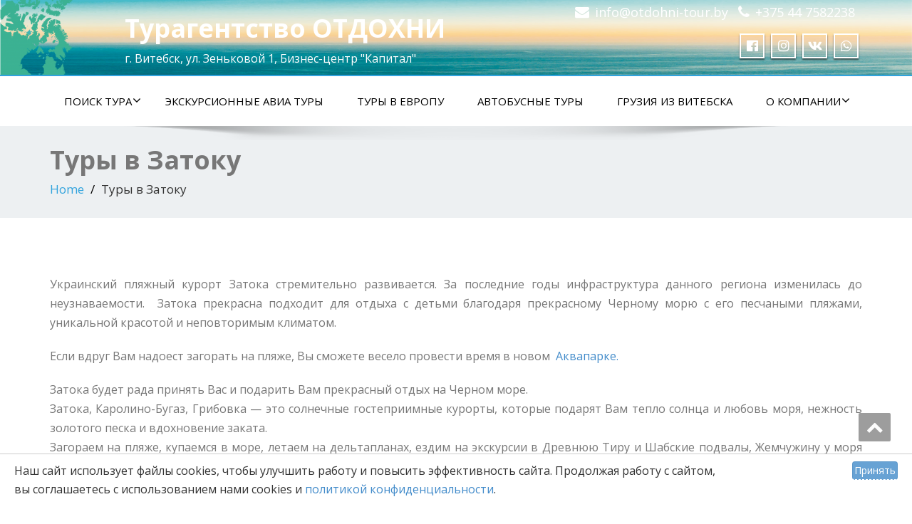

--- FILE ---
content_type: text/html; charset=UTF-8
request_url: https://otdohni-tour.by/tury-v-zatoku/
body_size: 20494
content:
<!DOCTYPE html>
<!--[if lt IE 7]>
    <html class="no-js lt-ie9 lt-ie8 lt-ie7"> <![endif]-->
    <!--[if IE 7]>
    <html class="no-js lt-ie9 lt-ie8"> <![endif]-->
    <!--[if IE 8]>
    <html class="no-js lt-ie9"> <![endif]-->
    <!--[if gt IE 8]><!-->
<html lang="ru-RU"><!--<![endif]-->
<head>
	
	<meta name="yandex-verification" content="6669092d077561ef" />
	<!-- Yandex.Metrika counter -->
<script type="text/javascript" >
    (function (d, w, c) {
        (w[c] = w[c] || []).push(function() {
            try {
                w.yaCounter53365657 = new Ya.Metrika({
                    id:53365657,
                    clickmap:true,
                    trackLinks:true,
                    accurateTrackBounce:true,
                    webvisor:true
                });
            } catch(e) { }
        });

        var n = d.getElementsByTagName("script")[0],
            s = d.createElement("script"),
            f = function () { n.parentNode.insertBefore(s, n); };
        s.type = "text/javascript";
        s.async = true;
        s.src = "https://mc.yandex.ru/metrika/watch.js";

        if (w.opera == "[object Opera]") {
            d.addEventListener("DOMContentLoaded", f, false);
        } else { f(); }
    })(document, window, "yandex_metrika_callbacks");
</script>
<noscript><div><img src="https://mc.yandex.ru/watch/53365657" style="position:absolute; left:-9999px;" alt="" /></div></noscript>
<!-- /Yandex.Metrika counter -->
	
	
	
	<meta http-equiv="X-UA-Compatible" content="IE=edge">
    <meta name="viewport" content="width=device-width, initial-scale=1.0">  
    <meta charset="UTF-8" />	
	<meta name='robots' content='index, follow, max-image-preview:large, max-snippet:-1, max-video-preview:-1' />

	<!-- This site is optimized with the Yoast SEO plugin v22.5 - https://yoast.com/wordpress/plugins/seo/ -->
	<title>Туры в Затоку - Турагентство ОТДОХНИ</title>
	<meta name="description" content="Затока будет рада принять Вас и подарить Вам прекрасный отдых на Черном море.Затока, Каролино-Бугаз, Грибовка - это солнечные гостеприимные курорты" />
	<link rel="canonical" href="https://otdohni-tour.by/tury-v-zatoku/" />
	<meta property="og:locale" content="ru_RU" />
	<meta property="og:type" content="article" />
	<meta property="og:title" content="Туры в Затоку - Турагентство ОТДОХНИ" />
	<meta property="og:description" content="Затока будет рада принять Вас и подарить Вам прекрасный отдых на Черном море.Затока, Каролино-Бугаз, Грибовка - это солнечные гостеприимные курорты" />
	<meta property="og:url" content="https://otdohni-tour.by/tury-v-zatoku/" />
	<meta property="og:site_name" content="Турагентство ОТДОХНИ" />
	<meta property="article:publisher" content="https://www.facebook.com/pg/%d0%a2%d1%83%d1%80%d0%b0%d0%b3%d0%b5%d0%bd%d1%82%d1%81%d1%82%d0%b2%d0%be-%d0%9e%d1%82%d0%b4%d0%be%d1%85%d0%bd%d0%b8-429545187785684/about/?ref=page_internal" />
	<meta property="article:modified_time" content="2020-08-06T12:57:27+00:00" />
	<meta property="og:image" content="https://otdohni-tour.by/wp-content/uploads/2019/04/17.jpg" />
	<meta name="twitter:card" content="summary_large_image" />
	<meta name="twitter:label1" content="Примерное время для чтения" />
	<meta name="twitter:data1" content="1 минута" />
	<script type="application/ld+json" class="yoast-schema-graph">{"@context":"https://schema.org","@graph":[{"@type":"WebPage","@id":"https://otdohni-tour.by/tury-v-zatoku/","url":"https://otdohni-tour.by/tury-v-zatoku/","name":"Туры в Затоку - Турагентство ОТДОХНИ","isPartOf":{"@id":"https://otdohni-tour.by/#website"},"primaryImageOfPage":{"@id":"https://otdohni-tour.by/tury-v-zatoku/#primaryimage"},"image":{"@id":"https://otdohni-tour.by/tury-v-zatoku/#primaryimage"},"thumbnailUrl":"https://otdohni-tour.by/wp-content/uploads/2019/04/17.jpg","datePublished":"2019-02-25T12:48:21+00:00","dateModified":"2020-08-06T12:57:27+00:00","description":"Затока будет рада принять Вас и подарить Вам прекрасный отдых на Черном море.Затока, Каролино-Бугаз, Грибовка - это солнечные гостеприимные курорты","breadcrumb":{"@id":"https://otdohni-tour.by/tury-v-zatoku/#breadcrumb"},"inLanguage":"ru-RU","potentialAction":[{"@type":"ReadAction","target":["https://otdohni-tour.by/tury-v-zatoku/"]}]},{"@type":"ImageObject","inLanguage":"ru-RU","@id":"https://otdohni-tour.by/tury-v-zatoku/#primaryimage","url":"https://otdohni-tour.by/wp-content/uploads/2019/04/17.jpg","contentUrl":"https://otdohni-tour.by/wp-content/uploads/2019/04/17.jpg","width":1000,"height":666,"caption":"Аквапарк в Затоке"},{"@type":"BreadcrumbList","@id":"https://otdohni-tour.by/tury-v-zatoku/#breadcrumb","itemListElement":[{"@type":"ListItem","position":1,"name":"Главная страница","item":"https://otdohni-tour.by/"},{"@type":"ListItem","position":2,"name":"Туры в Затоку"}]},{"@type":"WebSite","@id":"https://otdohni-tour.by/#website","url":"https://otdohni-tour.by/","name":"Турагентство ОТДОХНИ","description":"г. Витебск, ул. Зеньковой 1, Бизнес-центр &quot;Капитал&quot;","publisher":{"@id":"https://otdohni-tour.by/#organization"},"potentialAction":[{"@type":"SearchAction","target":{"@type":"EntryPoint","urlTemplate":"https://otdohni-tour.by/?s={search_term_string}"},"query-input":"required name=search_term_string"}],"inLanguage":"ru-RU"},{"@type":"Organization","@id":"https://otdohni-tour.by/#organization","name":"Отдохни","url":"https://otdohni-tour.by/","logo":{"@type":"ImageObject","inLanguage":"ru-RU","@id":"https://otdohni-tour.by/#/schema/logo/image/","url":"https://otdohni-tour.by/wp-content/uploads/2019/02/favikon1.png","contentUrl":"https://otdohni-tour.by/wp-content/uploads/2019/02/favikon1.png","width":600,"height":600,"caption":"Отдохни"},"image":{"@id":"https://otdohni-tour.by/#/schema/logo/image/"},"sameAs":["https://www.facebook.com/pg/Турагентство-Отдохни-429545187785684/about/?ref=page_internal","https://www.instagram.com/otdohnitour_vitebsk/"]}]}</script>
	<!-- / Yoast SEO plugin. -->


<link rel='dns-prefetch' href='//fonts.googleapis.com' />
<link rel="alternate" type="application/rss+xml" title="Турагентство ОТДОХНИ &raquo; Лента" href="https://otdohni-tour.by/feed/" />
<link rel="alternate" type="application/rss+xml" title="Турагентство ОТДОХНИ &raquo; Лента комментариев" href="https://otdohni-tour.by/comments/feed/" />
<link rel="alternate" title="oEmbed (JSON)" type="application/json+oembed" href="https://otdohni-tour.by/wp-json/oembed/1.0/embed?url=https%3A%2F%2Fotdohni-tour.by%2Ftury-v-zatoku%2F" />
<link rel="alternate" title="oEmbed (XML)" type="text/xml+oembed" href="https://otdohni-tour.by/wp-json/oembed/1.0/embed?url=https%3A%2F%2Fotdohni-tour.by%2Ftury-v-zatoku%2F&#038;format=xml" />
<style id='wp-img-auto-sizes-contain-inline-css' type='text/css'>
img:is([sizes=auto i],[sizes^="auto," i]){contain-intrinsic-size:3000px 1500px}
/*# sourceURL=wp-img-auto-sizes-contain-inline-css */
</style>
<style id='wp-emoji-styles-inline-css' type='text/css'>

	img.wp-smiley, img.emoji {
		display: inline !important;
		border: none !important;
		box-shadow: none !important;
		height: 1em !important;
		width: 1em !important;
		margin: 0 0.07em !important;
		vertical-align: -0.1em !important;
		background: none !important;
		padding: 0 !important;
	}
/*# sourceURL=wp-emoji-styles-inline-css */
</style>
<style id='wp-block-library-inline-css' type='text/css'>
:root{--wp-block-synced-color:#7a00df;--wp-block-synced-color--rgb:122,0,223;--wp-bound-block-color:var(--wp-block-synced-color);--wp-editor-canvas-background:#ddd;--wp-admin-theme-color:#007cba;--wp-admin-theme-color--rgb:0,124,186;--wp-admin-theme-color-darker-10:#006ba1;--wp-admin-theme-color-darker-10--rgb:0,107,160.5;--wp-admin-theme-color-darker-20:#005a87;--wp-admin-theme-color-darker-20--rgb:0,90,135;--wp-admin-border-width-focus:2px}@media (min-resolution:192dpi){:root{--wp-admin-border-width-focus:1.5px}}.wp-element-button{cursor:pointer}:root .has-very-light-gray-background-color{background-color:#eee}:root .has-very-dark-gray-background-color{background-color:#313131}:root .has-very-light-gray-color{color:#eee}:root .has-very-dark-gray-color{color:#313131}:root .has-vivid-green-cyan-to-vivid-cyan-blue-gradient-background{background:linear-gradient(135deg,#00d084,#0693e3)}:root .has-purple-crush-gradient-background{background:linear-gradient(135deg,#34e2e4,#4721fb 50%,#ab1dfe)}:root .has-hazy-dawn-gradient-background{background:linear-gradient(135deg,#faaca8,#dad0ec)}:root .has-subdued-olive-gradient-background{background:linear-gradient(135deg,#fafae1,#67a671)}:root .has-atomic-cream-gradient-background{background:linear-gradient(135deg,#fdd79a,#004a59)}:root .has-nightshade-gradient-background{background:linear-gradient(135deg,#330968,#31cdcf)}:root .has-midnight-gradient-background{background:linear-gradient(135deg,#020381,#2874fc)}:root{--wp--preset--font-size--normal:16px;--wp--preset--font-size--huge:42px}.has-regular-font-size{font-size:1em}.has-larger-font-size{font-size:2.625em}.has-normal-font-size{font-size:var(--wp--preset--font-size--normal)}.has-huge-font-size{font-size:var(--wp--preset--font-size--huge)}.has-text-align-center{text-align:center}.has-text-align-left{text-align:left}.has-text-align-right{text-align:right}.has-fit-text{white-space:nowrap!important}#end-resizable-editor-section{display:none}.aligncenter{clear:both}.items-justified-left{justify-content:flex-start}.items-justified-center{justify-content:center}.items-justified-right{justify-content:flex-end}.items-justified-space-between{justify-content:space-between}.screen-reader-text{border:0;clip-path:inset(50%);height:1px;margin:-1px;overflow:hidden;padding:0;position:absolute;width:1px;word-wrap:normal!important}.screen-reader-text:focus{background-color:#ddd;clip-path:none;color:#444;display:block;font-size:1em;height:auto;left:5px;line-height:normal;padding:15px 23px 14px;text-decoration:none;top:5px;width:auto;z-index:100000}html :where(.has-border-color){border-style:solid}html :where([style*=border-top-color]){border-top-style:solid}html :where([style*=border-right-color]){border-right-style:solid}html :where([style*=border-bottom-color]){border-bottom-style:solid}html :where([style*=border-left-color]){border-left-style:solid}html :where([style*=border-width]){border-style:solid}html :where([style*=border-top-width]){border-top-style:solid}html :where([style*=border-right-width]){border-right-style:solid}html :where([style*=border-bottom-width]){border-bottom-style:solid}html :where([style*=border-left-width]){border-left-style:solid}html :where(img[class*=wp-image-]){height:auto;max-width:100%}:where(figure){margin:0 0 1em}html :where(.is-position-sticky){--wp-admin--admin-bar--position-offset:var(--wp-admin--admin-bar--height,0px)}@media screen and (max-width:600px){html :where(.is-position-sticky){--wp-admin--admin-bar--position-offset:0px}}

/*# sourceURL=wp-block-library-inline-css */
</style><style id='global-styles-inline-css' type='text/css'>
:root{--wp--preset--aspect-ratio--square: 1;--wp--preset--aspect-ratio--4-3: 4/3;--wp--preset--aspect-ratio--3-4: 3/4;--wp--preset--aspect-ratio--3-2: 3/2;--wp--preset--aspect-ratio--2-3: 2/3;--wp--preset--aspect-ratio--16-9: 16/9;--wp--preset--aspect-ratio--9-16: 9/16;--wp--preset--color--black: #000000;--wp--preset--color--cyan-bluish-gray: #abb8c3;--wp--preset--color--white: #ffffff;--wp--preset--color--pale-pink: #f78da7;--wp--preset--color--vivid-red: #cf2e2e;--wp--preset--color--luminous-vivid-orange: #ff6900;--wp--preset--color--luminous-vivid-amber: #fcb900;--wp--preset--color--light-green-cyan: #7bdcb5;--wp--preset--color--vivid-green-cyan: #00d084;--wp--preset--color--pale-cyan-blue: #8ed1fc;--wp--preset--color--vivid-cyan-blue: #0693e3;--wp--preset--color--vivid-purple: #9b51e0;--wp--preset--gradient--vivid-cyan-blue-to-vivid-purple: linear-gradient(135deg,rgb(6,147,227) 0%,rgb(155,81,224) 100%);--wp--preset--gradient--light-green-cyan-to-vivid-green-cyan: linear-gradient(135deg,rgb(122,220,180) 0%,rgb(0,208,130) 100%);--wp--preset--gradient--luminous-vivid-amber-to-luminous-vivid-orange: linear-gradient(135deg,rgb(252,185,0) 0%,rgb(255,105,0) 100%);--wp--preset--gradient--luminous-vivid-orange-to-vivid-red: linear-gradient(135deg,rgb(255,105,0) 0%,rgb(207,46,46) 100%);--wp--preset--gradient--very-light-gray-to-cyan-bluish-gray: linear-gradient(135deg,rgb(238,238,238) 0%,rgb(169,184,195) 100%);--wp--preset--gradient--cool-to-warm-spectrum: linear-gradient(135deg,rgb(74,234,220) 0%,rgb(151,120,209) 20%,rgb(207,42,186) 40%,rgb(238,44,130) 60%,rgb(251,105,98) 80%,rgb(254,248,76) 100%);--wp--preset--gradient--blush-light-purple: linear-gradient(135deg,rgb(255,206,236) 0%,rgb(152,150,240) 100%);--wp--preset--gradient--blush-bordeaux: linear-gradient(135deg,rgb(254,205,165) 0%,rgb(254,45,45) 50%,rgb(107,0,62) 100%);--wp--preset--gradient--luminous-dusk: linear-gradient(135deg,rgb(255,203,112) 0%,rgb(199,81,192) 50%,rgb(65,88,208) 100%);--wp--preset--gradient--pale-ocean: linear-gradient(135deg,rgb(255,245,203) 0%,rgb(182,227,212) 50%,rgb(51,167,181) 100%);--wp--preset--gradient--electric-grass: linear-gradient(135deg,rgb(202,248,128) 0%,rgb(113,206,126) 100%);--wp--preset--gradient--midnight: linear-gradient(135deg,rgb(2,3,129) 0%,rgb(40,116,252) 100%);--wp--preset--font-size--small: 13px;--wp--preset--font-size--medium: 20px;--wp--preset--font-size--large: 36px;--wp--preset--font-size--x-large: 42px;--wp--preset--spacing--20: 0.44rem;--wp--preset--spacing--30: 0.67rem;--wp--preset--spacing--40: 1rem;--wp--preset--spacing--50: 1.5rem;--wp--preset--spacing--60: 2.25rem;--wp--preset--spacing--70: 3.38rem;--wp--preset--spacing--80: 5.06rem;--wp--preset--shadow--natural: 6px 6px 9px rgba(0, 0, 0, 0.2);--wp--preset--shadow--deep: 12px 12px 50px rgba(0, 0, 0, 0.4);--wp--preset--shadow--sharp: 6px 6px 0px rgba(0, 0, 0, 0.2);--wp--preset--shadow--outlined: 6px 6px 0px -3px rgb(255, 255, 255), 6px 6px rgb(0, 0, 0);--wp--preset--shadow--crisp: 6px 6px 0px rgb(0, 0, 0);}:where(.is-layout-flex){gap: 0.5em;}:where(.is-layout-grid){gap: 0.5em;}body .is-layout-flex{display: flex;}.is-layout-flex{flex-wrap: wrap;align-items: center;}.is-layout-flex > :is(*, div){margin: 0;}body .is-layout-grid{display: grid;}.is-layout-grid > :is(*, div){margin: 0;}:where(.wp-block-columns.is-layout-flex){gap: 2em;}:where(.wp-block-columns.is-layout-grid){gap: 2em;}:where(.wp-block-post-template.is-layout-flex){gap: 1.25em;}:where(.wp-block-post-template.is-layout-grid){gap: 1.25em;}.has-black-color{color: var(--wp--preset--color--black) !important;}.has-cyan-bluish-gray-color{color: var(--wp--preset--color--cyan-bluish-gray) !important;}.has-white-color{color: var(--wp--preset--color--white) !important;}.has-pale-pink-color{color: var(--wp--preset--color--pale-pink) !important;}.has-vivid-red-color{color: var(--wp--preset--color--vivid-red) !important;}.has-luminous-vivid-orange-color{color: var(--wp--preset--color--luminous-vivid-orange) !important;}.has-luminous-vivid-amber-color{color: var(--wp--preset--color--luminous-vivid-amber) !important;}.has-light-green-cyan-color{color: var(--wp--preset--color--light-green-cyan) !important;}.has-vivid-green-cyan-color{color: var(--wp--preset--color--vivid-green-cyan) !important;}.has-pale-cyan-blue-color{color: var(--wp--preset--color--pale-cyan-blue) !important;}.has-vivid-cyan-blue-color{color: var(--wp--preset--color--vivid-cyan-blue) !important;}.has-vivid-purple-color{color: var(--wp--preset--color--vivid-purple) !important;}.has-black-background-color{background-color: var(--wp--preset--color--black) !important;}.has-cyan-bluish-gray-background-color{background-color: var(--wp--preset--color--cyan-bluish-gray) !important;}.has-white-background-color{background-color: var(--wp--preset--color--white) !important;}.has-pale-pink-background-color{background-color: var(--wp--preset--color--pale-pink) !important;}.has-vivid-red-background-color{background-color: var(--wp--preset--color--vivid-red) !important;}.has-luminous-vivid-orange-background-color{background-color: var(--wp--preset--color--luminous-vivid-orange) !important;}.has-luminous-vivid-amber-background-color{background-color: var(--wp--preset--color--luminous-vivid-amber) !important;}.has-light-green-cyan-background-color{background-color: var(--wp--preset--color--light-green-cyan) !important;}.has-vivid-green-cyan-background-color{background-color: var(--wp--preset--color--vivid-green-cyan) !important;}.has-pale-cyan-blue-background-color{background-color: var(--wp--preset--color--pale-cyan-blue) !important;}.has-vivid-cyan-blue-background-color{background-color: var(--wp--preset--color--vivid-cyan-blue) !important;}.has-vivid-purple-background-color{background-color: var(--wp--preset--color--vivid-purple) !important;}.has-black-border-color{border-color: var(--wp--preset--color--black) !important;}.has-cyan-bluish-gray-border-color{border-color: var(--wp--preset--color--cyan-bluish-gray) !important;}.has-white-border-color{border-color: var(--wp--preset--color--white) !important;}.has-pale-pink-border-color{border-color: var(--wp--preset--color--pale-pink) !important;}.has-vivid-red-border-color{border-color: var(--wp--preset--color--vivid-red) !important;}.has-luminous-vivid-orange-border-color{border-color: var(--wp--preset--color--luminous-vivid-orange) !important;}.has-luminous-vivid-amber-border-color{border-color: var(--wp--preset--color--luminous-vivid-amber) !important;}.has-light-green-cyan-border-color{border-color: var(--wp--preset--color--light-green-cyan) !important;}.has-vivid-green-cyan-border-color{border-color: var(--wp--preset--color--vivid-green-cyan) !important;}.has-pale-cyan-blue-border-color{border-color: var(--wp--preset--color--pale-cyan-blue) !important;}.has-vivid-cyan-blue-border-color{border-color: var(--wp--preset--color--vivid-cyan-blue) !important;}.has-vivid-purple-border-color{border-color: var(--wp--preset--color--vivid-purple) !important;}.has-vivid-cyan-blue-to-vivid-purple-gradient-background{background: var(--wp--preset--gradient--vivid-cyan-blue-to-vivid-purple) !important;}.has-light-green-cyan-to-vivid-green-cyan-gradient-background{background: var(--wp--preset--gradient--light-green-cyan-to-vivid-green-cyan) !important;}.has-luminous-vivid-amber-to-luminous-vivid-orange-gradient-background{background: var(--wp--preset--gradient--luminous-vivid-amber-to-luminous-vivid-orange) !important;}.has-luminous-vivid-orange-to-vivid-red-gradient-background{background: var(--wp--preset--gradient--luminous-vivid-orange-to-vivid-red) !important;}.has-very-light-gray-to-cyan-bluish-gray-gradient-background{background: var(--wp--preset--gradient--very-light-gray-to-cyan-bluish-gray) !important;}.has-cool-to-warm-spectrum-gradient-background{background: var(--wp--preset--gradient--cool-to-warm-spectrum) !important;}.has-blush-light-purple-gradient-background{background: var(--wp--preset--gradient--blush-light-purple) !important;}.has-blush-bordeaux-gradient-background{background: var(--wp--preset--gradient--blush-bordeaux) !important;}.has-luminous-dusk-gradient-background{background: var(--wp--preset--gradient--luminous-dusk) !important;}.has-pale-ocean-gradient-background{background: var(--wp--preset--gradient--pale-ocean) !important;}.has-electric-grass-gradient-background{background: var(--wp--preset--gradient--electric-grass) !important;}.has-midnight-gradient-background{background: var(--wp--preset--gradient--midnight) !important;}.has-small-font-size{font-size: var(--wp--preset--font-size--small) !important;}.has-medium-font-size{font-size: var(--wp--preset--font-size--medium) !important;}.has-large-font-size{font-size: var(--wp--preset--font-size--large) !important;}.has-x-large-font-size{font-size: var(--wp--preset--font-size--x-large) !important;}
/*# sourceURL=global-styles-inline-css */
</style>

<style id='classic-theme-styles-inline-css' type='text/css'>
/*! This file is auto-generated */
.wp-block-button__link{color:#fff;background-color:#32373c;border-radius:9999px;box-shadow:none;text-decoration:none;padding:calc(.667em + 2px) calc(1.333em + 2px);font-size:1.125em}.wp-block-file__button{background:#32373c;color:#fff;text-decoration:none}
/*# sourceURL=/wp-includes/css/classic-themes.min.css */
</style>
<link rel='stylesheet' id='enigma-style-sheet-css' href='https://otdohni-tour.by/wp-content/themes/enigma/style.css?ver=fa3fe6ee1ba3aadf768410911ada0301' type='text/css' media='all' />
<link rel='stylesheet' id='bootstrap-css' href='https://otdohni-tour.by/wp-content/themes/enigma/css/bootstrap.css?ver=fa3fe6ee1ba3aadf768410911ada0301' type='text/css' media='all' />
<link rel='stylesheet' id='default-css' href='https://otdohni-tour.by/wp-content/themes/enigma/css/default.css?ver=fa3fe6ee1ba3aadf768410911ada0301' type='text/css' media='all' />
<link rel='stylesheet' id='enigma-theme-css' href='https://otdohni-tour.by/wp-content/themes/enigma/css/enigma-theme.css?ver=fa3fe6ee1ba3aadf768410911ada0301' type='text/css' media='all' />
<link rel='stylesheet' id='media-responsive-css' href='https://otdohni-tour.by/wp-content/themes/enigma/css/media-responsive.css?ver=fa3fe6ee1ba3aadf768410911ada0301' type='text/css' media='all' />
<link rel='stylesheet' id='animations-css' href='https://otdohni-tour.by/wp-content/themes/enigma/css/animations.css?ver=fa3fe6ee1ba3aadf768410911ada0301' type='text/css' media='all' />
<link rel='stylesheet' id='theme-animtae-css' href='https://otdohni-tour.by/wp-content/themes/enigma/css/theme-animtae.css?ver=fa3fe6ee1ba3aadf768410911ada0301' type='text/css' media='all' />
<link rel='stylesheet' id='font-awesome-5-css' href='https://otdohni-tour.by/wp-content/themes/enigma/css/font-awesome-5/css/fontawesome-all.min.css?ver=fa3fe6ee1ba3aadf768410911ada0301' type='text/css' media='all' />
<link rel='stylesheet' id='font-awesome-css' href='https://otdohni-tour.by/wp-content/themes/enigma/css/font-awesome-4.7.0/css/font-awesome.css?ver=fa3fe6ee1ba3aadf768410911ada0301' type='text/css' media='all' />
<link rel='stylesheet' id='OpenSansRegular-css' href='//fonts.googleapis.com/css?family=Open+Sans&#038;ver=fa3fe6ee1ba3aadf768410911ada0301' type='text/css' media='all' />
<link rel='stylesheet' id='OpenSansBold-css' href='//fonts.googleapis.com/css?family=Open+Sans%3A700&#038;ver=fa3fe6ee1ba3aadf768410911ada0301' type='text/css' media='all' />
<link rel='stylesheet' id='OpenSansSemiBold-css' href='//fonts.googleapis.com/css?family=Open+Sans%3A600&#038;ver=fa3fe6ee1ba3aadf768410911ada0301' type='text/css' media='all' />
<link rel='stylesheet' id='RobotoRegular-css' href='//fonts.googleapis.com/css?family=Roboto&#038;ver=fa3fe6ee1ba3aadf768410911ada0301' type='text/css' media='all' />
<link rel='stylesheet' id='RobotoBold-css' href='//fonts.googleapis.com/css?family=Roboto%3A700&#038;ver=fa3fe6ee1ba3aadf768410911ada0301' type='text/css' media='all' />
<link rel='stylesheet' id='RalewaySemiBold-css' href='//fonts.googleapis.com/css?family=Raleway%3A600&#038;ver=fa3fe6ee1ba3aadf768410911ada0301' type='text/css' media='all' />
<link rel='stylesheet' id='Courgette-css' href='//fonts.googleapis.com/css?family=Courgette&#038;ver=fa3fe6ee1ba3aadf768410911ada0301' type='text/css' media='all' />
<link rel='stylesheet' id='googleFonts-css' href='https://fonts.googleapis.com/css?family=Open+Sans%3A300%2C400%2C600%2C700%2C900%2C300italic%2C400italic%2C600italic%2C700italic%2C900italic&#038;ver=fa3fe6ee1ba3aadf768410911ada0301' type='text/css' media='all' />
<link rel='stylesheet' id='menu_font-css' href='https://fonts.googleapis.com/css?family=Open+Sans%3A300%2C400%2C600%2C700%2C900%2C300italic%2C400italic%2C600italic%2C700italic%2C900italic&#038;ver=fa3fe6ee1ba3aadf768410911ada0301' type='text/css' media='all' />
<link rel='stylesheet' id='theme_title-css' href='https://fonts.googleapis.com/css?family=Open+Sans%3A300%2C400%2C600%2C700%2C900%2C300italic%2C400italic%2C600italic%2C700italic%2C900italic&#038;ver=fa3fe6ee1ba3aadf768410911ada0301' type='text/css' media='all' />
<link rel='stylesheet' id='desc_font_all-css' href='https://fonts.googleapis.com/css?family=Open+Sans%3A300%2C400%2C600%2C700%2C900%2C300italic%2C400italic%2C600italic%2C700italic%2C900italic&#038;ver=fa3fe6ee1ba3aadf768410911ada0301' type='text/css' media='all' />
<script type="text/javascript" src="https://otdohni-tour.by/wp-includes/js/jquery/jquery.min.js?ver=3.7.1" id="jquery-core-js"></script>
<script type="text/javascript" src="https://otdohni-tour.by/wp-includes/js/jquery/jquery-migrate.min.js?ver=3.4.1" id="jquery-migrate-js"></script>
<script type="text/javascript" src="https://otdohni-tour.by/wp-content/themes/enigma/js/menu.js?ver=fa3fe6ee1ba3aadf768410911ada0301" id="menu-js"></script>
<script type="text/javascript" src="https://otdohni-tour.by/wp-content/themes/enigma/js/bootstrap.js?ver=fa3fe6ee1ba3aadf768410911ada0301" id="bootstrap-js-js"></script>
<script type="text/javascript" src="https://otdohni-tour.by/wp-content/themes/enigma/js/enigma_theme_script.js?ver=fa3fe6ee1ba3aadf768410911ada0301" id="enigma-theme-script-js"></script>
<link rel="https://api.w.org/" href="https://otdohni-tour.by/wp-json/" /><link rel="alternate" title="JSON" type="application/json" href="https://otdohni-tour.by/wp-json/wp/v2/pages/180" /><link rel="EditURI" type="application/rsd+xml" title="RSD" href="https://otdohni-tour.by/xmlrpc.php?rsd" />

<link rel='shortlink' href='https://otdohni-tour.by/?p=180' />
    <style type="text/css" id="ppcf7-header-css">
.pp-cookies-notice{position:fixed;bottom:0;left:0;right:0;padding:10px 20px;border-top:1px solid #ccc;background:#fff;z-index:999;display:none;}.pp-left,.pp-right{float:left;}.pp-left{width:80%;}.pp-right{width:20%;text-align:right;}.pp-btn{cursor:pointer;border-bottom:1px dashed;display:inline-block;padding:2px;opacity:0.8;}.pp-btn:hover{border-color:transparent;}@media(max-width:991px){.pp-left,.pp-right{float:none;width:100%;}.pp-right{text-align:left;}}
    </style>    
    <link rel="icon" href="https://otdohni-tour.by/wp-content/uploads/2019/02/cropped-favikon1-32x32.png" sizes="32x32" />
<link rel="icon" href="https://otdohni-tour.by/wp-content/uploads/2019/02/cropped-favikon1-192x192.png" sizes="192x192" />
<link rel="apple-touch-icon" href="https://otdohni-tour.by/wp-content/uploads/2019/02/cropped-favikon1-180x180.png" />
<meta name="msapplication-TileImage" content="https://otdohni-tour.by/wp-content/uploads/2019/02/cropped-favikon1-270x270.png" />
</head>
<body class="wp-singular page-template page-template-fullwidth page-template-fullwidth-php page page-id-180 page-parent wp-theme-enigma">
<div>
	<!-- Header Section -->
	<div class="header_section hd_cover"  style='background-image: url("https://otdohni-tour.by/wp-content/uploads/2019/02/cropped-otdohni.jpg-2.png")'  >		
		<div class="container" >
			<!-- Logo & Contact Info -->
			<div class="row ">
							<div class="col-md-6 col-sm-12 wl_rtl" >					
					<div claSS="logo logocenter">						
					<a href="https://otdohni-tour.by/" title="Турагентство ОТДОХНИ" rel="home">
										  <h1>Турагентство ОТДОХНИ</h1>
					</a>
					<p>г. Витебск, ул. Зеньковой 1, Бизнес-центр &quot;Капитал&quot;</p>
					</div>
				</div>
											<div class="col-md-6 col-sm-12">
								<ul class="head-contact-info">
						<li><i class="fa fa-envelope"></i><a href="mailto:info@otdohni-tour.by">info@otdohni-tour.by</a></li>						<li><i class="fa fa-phone"></i><a href="tel:+375 44 7582238">+375 44 7582238</a></li>				</ul>
									<ul class="social">
										   <li class="facebook" data-toggle="tooltip" data-placement="bottom" title="Facebook"><a  href="https://www.facebook.com/otdohnitour/"><i class="fab fa-facebook-f"></i></a></li>
										<li class="instagram" data-toggle="tooltip" data-placement="bottom" title="instagram"><a href="https://www.instagram.com/otdohnitour_vitebsk/"><i class="fab fa-instagram"></i></a></li>
	                					<li class="twitter" data-toggle="tooltip" data-placement="bottom" title="vk"><a href="https://vk.com/otdohnitourvitebsk"><i class="fab fa-vk"></i></a></li>
	                					<li class="linkedin" data-toggle="tooltip" data-placement="bottom" title="whatsapp"><a href="tel:+375297583589"><i class="fab fa-whatsapp"></i></a></li>
	                					
					</ul>	
				</div>
							</div>
			<!-- /Logo & Contact Info -->
		</div>	
		
	</div>	
	<!-- /Header Section -->
	<!-- Navigation  menus -->
	<div class="navigation_menu "  data-spy="affix" data-offset-top="95" id="enigma_nav_top">
		<span id="header_shadow"></span>
		<div class="container navbar-container" >
			<nav class="navbar navbar-default " role="navigation">
				<div class="navbar-header">
					<button type="button" class="navbar-toggle" data-toggle="collapse" data-target="#menu">
					 
					  <span class="sr-only">Toggle navigation</span>
					  <span class="icon-bar"></span>
					  <span class="icon-bar"></span>
					  <span class="icon-bar"></span>
					</button>
				</div>
				<div id="menu" class="collapse navbar-collapse ">	
				<div class="menu-menu-1-container"><ul id="menu-menu-1" class="nav navbar-nav"><li id="menu-item-12" class="menu-item menu-item-type-custom menu-item-object-custom menu-item-has-children menu-item-12 dropdown"><a href="https://otdohni-tour.by/poisk-tura/">Поиск тура<i class="fa fa-angle-down"></i></a>
<ul class="dropdown-menu">
	<li id="menu-item-2612" class="menu-item menu-item-type-post_type menu-item-object-page menu-item-2612"><a href="https://otdohni-tour.by/oae/">ОАЭ</a></li>
	<li id="menu-item-2609" class="menu-item menu-item-type-post_type menu-item-object-page menu-item-2609"><a href="https://otdohni-tour.by/turkey/">Турция</a></li>
	<li id="menu-item-132" class="menu-item menu-item-type-custom menu-item-object-custom menu-item-132"><a href="https://otdohni-tour.by/tury-v-egipet-iz-vitebska">Туры в Египет</a></li>
	<li id="menu-item-2743" class="menu-item menu-item-type-post_type menu-item-object-page menu-item-2743"><a href="https://otdohni-tour.by/georgia/">Грузия</a></li>
	<li id="menu-item-2731" class="menu-item menu-item-type-post_type menu-item-object-page menu-item-2731"><a href="https://otdohni-tour.by/maldiviizminska/">Мальдивы</a></li>
	<li id="menu-item-2748" class="menu-item menu-item-type-post_type menu-item-object-page menu-item-2748"><a href="https://otdohni-tour.by/azerbaydzhan/">Азербайджан</a></li>
	<li id="menu-item-2645" class="menu-item menu-item-type-post_type menu-item-object-page menu-item-2645"><a href="https://otdohni-tour.by/zanzibar/">Танзания. Занзибар</a></li>
</ul>
</li>
<li id="menu-item-5223" class="menu-item menu-item-type-post_type menu-item-object-page menu-item-5223"><a href="https://otdohni-tour.by/%d0%ad%d0%ba%d1%81%d0%ba%d1%83%d1%80%d1%81%d0%b8%d0%be%d0%bd%d0%bd%d1%8b%d0%b5-%d0%90%d0%92%d0%98%d0%90-%d1%82%d1%83%d1%80%d1%8b/">Экскурсионные АВИА туры</a></li>
<li id="menu-item-5231" class="menu-item menu-item-type-post_type menu-item-object-page menu-item-5231"><a href="https://otdohni-tour.by/tury_v_europ/">Туры в Европу</a></li>
<li id="menu-item-7023" class="menu-item menu-item-type-post_type menu-item-object-page menu-item-7023"><a href="https://otdohni-tour.by/avtobus_tur/">Автобусные туры</a></li>
<li id="menu-item-4183" class="menu-item menu-item-type-post_type menu-item-object-page menu-item-4183"><a href="https://otdohni-tour.by/gruziya_iz_vitebska/">Грузия из Витебска</a></li>
<li id="menu-item-4251" class="menu-item menu-item-type-post_type menu-item-object-page menu-item-has-children menu-item-4251 dropdown"><a href="https://otdohni-tour.by/o_kompanii/">О компании<i class="fa fa-angle-down"></i></a>
<ul class="dropdown-menu">
	<li id="menu-item-32" class="menu-item menu-item-type-custom menu-item-object-custom menu-item-32"><a href="https://otdohni-tour.by/contacty/">Контакты</a></li>
	<li id="menu-item-1733" class="menu-item menu-item-type-post_type menu-item-object-page menu-item-has-children menu-item-1733 dropdown-submenu"><a href="https://otdohni-tour.by/news/">Новости и статьи<i class="fa fa-angle-down"></i></a>
	<ul class="dropdown-menu">
		<li id="menu-item-2719" class="menu-item menu-item-type-post_type menu-item-object-page menu-item-2719"><a href="https://otdohni-tour.by/chto_nuzhno_znat_pered_viletom_na_maldive/">Что нужно знать перед вылетом на Мальдвы</a></li>
		<li id="menu-item-1771" class="menu-item menu-item-type-post_type menu-item-object-page menu-item-1771"><a href="https://otdohni-tour.by/airport/">Что делать в аэропорту, пошаговая инструкция</a></li>
		<li id="menu-item-1763" class="menu-item menu-item-type-post_type menu-item-object-page menu-item-1763"><a href="https://otdohni-tour.by/10-%d0%bf%d1%80%d0%b8%d1%87%d0%b8%d0%bd-%d0%bf%d0%be%d1%81%d0%b5%d1%82%d0%b8%d1%82%d1%8c-%d0%95%d0%b3%d0%b8%d0%bf%d0%b5%d1%82/">10 причин посетить Египет</a></li>
		<li id="menu-item-1774" class="menu-item menu-item-type-post_type menu-item-object-page menu-item-1774"><a href="https://otdohni-tour.by/%d0%90%d0%bb%d0%b1%d0%b0%d0%bd%d0%b8%d1%8f-%d0%9a%d1%83%d1%80%d0%be%d1%80%d1%82%d1%8b-%d0%b8-%d0%bf%d0%bb%d1%8f%d0%b6%d0%b8/">Албания. Курорты и пляжи.</a></li>
	</ul>
</li>
	<li id="menu-item-4247" class="menu-item menu-item-type-post_type menu-item-object-page menu-item-4247"><a href="https://otdohni-tour.by/politika/">ПОЛИТИКА КОНФИДЕНЦИАЛЬНОСТИ</a></li>
	<li id="menu-item-887" class="menu-item menu-item-type-post_type menu-item-object-page menu-item-887"><a href="https://otdohni-tour.by/contacty/%d0%9e%d1%82%d0%b7%d1%8b%d0%b2%d1%8b/">Отзывы</a></li>
	<li id="menu-item-999" class="menu-item menu-item-type-post_type menu-item-object-page menu-item-999"><a href="https://otdohni-tour.by/sposobi_oplati/">Способы оплаты</a></li>
</ul>
</li>
</ul></div>				
				</div>	
			</nav>
		</div>
	</div><div class="enigma_header_breadcrum_title">	
	<div class="container">
		<div class="row">
			<div class="col-md-12">
								<h1>Туры в Затоку</h1>
				 				<!-- BreadCrumb -->
                <ul class="breadcrumb"><li><a href="https://otdohni-tour.by">Home</a></li> <li>Туры в Затоку</li></ul>                <!-- BreadCrumb -->
			</div>
		</div>
	</div>	
</div><div class="container">
	<div class="row enigma_blog_wrapper">
	<div class="col-md-12">
	<div class="enigma_blog_full">
		<div class="enigma_blog_post_content">
			<p style="text-align: justify;">Украинский пляжный курорт Затока стремительно развивается. За последние годы инфраструктура данного региона изменилась до неузнаваемости.  Затока прекрасна подходит для отдыха с детьми благодаря прекрасному Черному морю с его песчаными пляжами, уникальной красотой и неповторимым климатом.</p>
<p style="text-align: justify;">Если вдруг Вам надоест загорать на пляже, Вы сможете весело провести время в новом  <a href="http://aquaparkzatoka.com.ua/">Аквапарке.</a></p>
<p style="text-align: justify;">Затока будет рада принять Вас и подарить Вам прекрасный отдых на Черном море.<br />
Затока, Каролино-Бугаз, Грибовка &#8212; это солнечные гостеприимные курорты, которые подарят Вам тепло солнца и любовь моря, нежность золотого песка и вдохновение заката.<br />
Загораем на пляже, купаемся в море, летаем на дельтапланах, ездим на экскурсии в Древнюю Тиру и Шабские подвалы, Жемчужину у моря Одессу, в аквапарки и дельфинарий, вечером гуляем и развлекаемся в ресторанах и ночных клубах! Это ведь именно то, о чем Вы мечтали всю зиму?</p>
<p><img fetchpriority="high" decoding="async" class="aligncenter wp-image-421" src="https://otdohni-tour.by/wp-content/uploads/2019/04/солярий-1024x683.jpg" alt="База отдыха Адам и Ева" width="1000" height="667" srcset="https://otdohni-tour.by/wp-content/uploads/2019/04/солярий-1024x683.jpg 1024w, https://otdohni-tour.by/wp-content/uploads/2019/04/солярий-300x200.jpg 300w, https://otdohni-tour.by/wp-content/uploads/2019/04/солярий-768x512.jpg 768w, https://otdohni-tour.by/wp-content/uploads/2019/04/солярий.jpg 1920w" sizes="(max-width: 1000px) 100vw, 1000px" /></p>
<p><img decoding="async" class="aligncenter size-full wp-image-423" src="https://otdohni-tour.by/wp-content/uploads/2019/04/17.jpg" alt="Аквапарк в Затоке" width="1000" height="666" srcset="https://otdohni-tour.by/wp-content/uploads/2019/04/17.jpg 1000w, https://otdohni-tour.by/wp-content/uploads/2019/04/17-300x200.jpg 300w, https://otdohni-tour.by/wp-content/uploads/2019/04/17-768x511.jpg 768w" sizes="(max-width: 1000px) 100vw, 1000px" /></p>
<table style="height: 150px;">
<tbody>
<tr style="height: 10px;">
<td style="width: 216.847px; height: 10px;">
<p><div id="attachment_411" style="width: 160px" class="wp-caption aligncenter"><a href="https://otdohni-tour.by/bazaotdiha-mikron-zatoka/"><img decoding="async" aria-describedby="caption-attachment-411" class="size-full wp-image-411" src="https://otdohni-tour.by/wp-content/uploads/2019/04/База-отдыха-Алладин.jpg" alt="База отдыха Алладин" width="150" height="150" /></a><p id="caption-attachment-411" class="wp-caption-text"><a href="https://otdohni-tour.by/bazaotdiha-mikron-zatoka/">База отдыха Алладин от 190$</a></p></div></td>
<td style="width: 171.392px; height: 10px;">
<p><div id="attachment_410" style="width: 160px" class="wp-caption aligncenter"><a href="https://otdohni-tour.by/bazaotdiha-mikron-zatoka/"><img loading="lazy" decoding="async" aria-describedby="caption-attachment-410" class="wp-image-410 size-full" src="https://otdohni-tour.by/wp-content/uploads/2019/04/Микрон.jpg" alt=" База отдыха Микрон" width="150" height="150" /></a><p id="caption-attachment-410" class="wp-caption-text"><a href="https://otdohni-tour.by/bazaotdiha-mikron-zatoka/">Затока. База отдыха Микрон от 160$</a></p></div></td>
<td style="width: 171.392px; height: 10px;">
<p><div id="attachment_412" style="width: 160px" class="wp-caption aligncenter"><a href="https://otdohni-tour.by/bazaotdiha-villa-mila-zatoka/"><img loading="lazy" decoding="async" aria-describedby="caption-attachment-412" class="size-full wp-image-412" src="https://otdohni-tour.by/wp-content/uploads/2019/04/База-отдыха-Villa-Mila.jpg" alt="База отдыха Villa Mila" width="150" height="150" /></a><p id="caption-attachment-412" class="wp-caption-text"><a href="https://otdohni-tour.by/bazaotdiha-villa-mila-zatoka/">База отдыха Villa Mila от 200</a><a href="https://otdohni-tour.by/bazaotdiha-mikron-zatoka/">$</a></p></div></td>
<td style="width: 219.574px; height: 10px;">
<p><div id="attachment_413" style="width: 160px" class="wp-caption aligncenter"><a href="https://otdohni-tour.by/bazaotdiha-berezka-zatoka/"><img loading="lazy" decoding="async" aria-describedby="caption-attachment-413" class="size-full wp-image-413" src="https://otdohni-tour.by/wp-content/uploads/2019/04/База-отдыха-Березка.jpg" alt="База отдыха Березка" width="150" height="150" /></a><p id="caption-attachment-413" class="wp-caption-text"><a href="https://otdohni-tour.by/bazaotdiha-berezka-zatoka/">База отдыха Березка от 135</a><a href="https://otdohni-tour.by/bazaotdiha-mikron-zatoka/">$</a></p></div></td>
</tr>
<tr style="height: 28px;">
<td style="width: 216.847px; height: 28px;">
<p><div id="attachment_415" style="width: 160px" class="wp-caption aligncenter"><a href="https://otdohni-tour.by/bazaotdiha-vestra-zatoka/"><img loading="lazy" decoding="async" aria-describedby="caption-attachment-415" class="size-full wp-image-415" src="https://otdohni-tour.by/wp-content/uploads/2019/04/База-отдыха-Вестра.jpg" alt="База отдыха Вестра" width="150" height="150" /></a><p id="caption-attachment-415" class="wp-caption-text"><a href="https://otdohni-tour.by/bazaotdiha-vestra-zatoka/">База отдыха Вестра от 150</a><a href="https://otdohni-tour.by/bazaotdiha-mikron-zatoka/">$</a></p></div></td>
<td style="width: 171.392px; height: 28px;">
<p><div id="attachment_392" style="width: 160px" class="wp-caption aligncenter"><img loading="lazy" decoding="async" aria-describedby="caption-attachment-392" class="size-thumbnail wp-image-392" src="https://otdohni-tour.by/wp-content/uploads/2019/04/1-1-150x150.jpg" alt="База отдыха Голубой огонек" width="150" height="150" /><p id="caption-attachment-392" class="wp-caption-text"><a href="https://otdohni-tour.by/zatoka-baza-otdyha-goluboj-ogonek/">База отдыха. Голубой огонек </a><a href="https://otdohni-tour.by/bazaotdiha-berezka-zatoka/">от 135</a><a href="https://otdohni-tour.by/bazaotdiha-mikron-zatoka/">$</a></p></div></td>
<td style="width: 171.392px; height: 28px;">
<p><div id="attachment_416" style="width: 160px" class="wp-caption aligncenter"><a href="https://otdohni-tour.by/bazaotdiha-dacha-zatoka/"><img loading="lazy" decoding="async" aria-describedby="caption-attachment-416" class="size-full wp-image-416" src="https://otdohni-tour.by/wp-content/uploads/2019/04/База-отдыха-Дача.jpg" alt="База отдыха Дача" width="150" height="150" /></a><p id="caption-attachment-416" class="wp-caption-text"><a href="https://otdohni-tour.by/bazaotdiha-dacha-zatoka/">База отдыха Дача </a><a href="https://otdohni-tour.by/bazaotdiha-berezka-zatoka/">от 145</a><a href="https://otdohni-tour.by/bazaotdiha-mikron-zatoka/">$</a></p></div></td>
<td style="width: 219.574px; height: 28px;">
<p><div id="attachment_417" style="width: 160px" class="wp-caption aligncenter"><a href="https://otdohni-tour.by/bazaotdiha-lazurnibereg-zatoka/"><img loading="lazy" decoding="async" aria-describedby="caption-attachment-417" class="size-full wp-image-417" src="https://otdohni-tour.by/wp-content/uploads/2019/04/База-отдыха-Лазурный-берег.jpg" alt="База отдыха Лазурный берег" width="150" height="150" /></a><p id="caption-attachment-417" class="wp-caption-text"><a href="https://otdohni-tour.by/bazaotdiha-lazurnibereg-zatoka/">База отдыха Лазурный берег </a><a href="https://otdohni-tour.by/bazaotdiha-berezka-zatoka/">от 130</a><a href="https://otdohni-tour.by/bazaotdiha-mikron-zatoka/">$</a></p></div></td>
</tr>
<tr style="height: 28px;">
<td style="width: 216.847px; height: 28px;">
<p><div id="attachment_418" style="width: 160px" class="wp-caption aligncenter"><a href="https://otdohni-tour.by/zatoka-baza-otdykha-pestizh/"><img loading="lazy" decoding="async" aria-describedby="caption-attachment-418" class="size-full wp-image-418" src="https://otdohni-tour.by/wp-content/uploads/2019/04/База-отдыха-Престиж.jpg" alt="База отдыха Престиж" width="150" height="150" /></a><p id="caption-attachment-418" class="wp-caption-text"><a href="https://otdohni-tour.by/zatoka-baza-otdykha-pestizh/">База отдыха Престиж от <strong>170$</strong></a></p></div></td>
<td style="width: 171.392px; height: 28px;">
<p><div id="attachment_419" style="width: 160px" class="wp-caption aligncenter"><a href="https://otdohni-tour.by/baza-otdykha-morskoj-briz/"><img loading="lazy" decoding="async" aria-describedby="caption-attachment-419" class="size-full wp-image-419" src="https://otdohni-tour.by/wp-content/uploads/2019/04/База-отдыха-Морской-Бриз.jpg" alt="База отдыха Морской Бриз" width="150" height="150" /></a><p id="caption-attachment-419" class="wp-caption-text"><a href="https://otdohni-tour.by/baza-otdykha-morskoj-briz/">База отдыха Морской Бриз <strong>от 170$</strong></a></p></div></td>
<td style="width: 171.392px; height: 28px;">
<p><div id="attachment_420" style="width: 160px" class="wp-caption aligncenter"><a href="https://otdohni-tour.by/zatoka-baza-otdykha-%D0%90dam-i-eva/"><img loading="lazy" decoding="async" aria-describedby="caption-attachment-420" class="size-full wp-image-420" src="https://otdohni-tour.by/wp-content/uploads/2019/04/База-отдыха-Адам-и-Ева.jpg" alt="База отдыха Адам и Ева" width="150" height="150" /></a><p id="caption-attachment-420" class="wp-caption-text"><a href="https://otdohni-tour.by/zatoka-baza-otdykha-%D0%90dam-i-eva/">База отдыха Адам и Ева от <strong>175$</strong></a></p></div></td>
<td style="width: 219.574px; height: 28px;">
<p><div id="attachment_422" style="width: 160px" class="wp-caption aligncenter"><a href="https://otdohni-tour.by/zatoka-otel-parus/"><img loading="lazy" decoding="async" aria-describedby="caption-attachment-422" class="size-full wp-image-422" src="https://otdohni-tour.by/wp-content/uploads/2019/04/Отель-Парус.jpg" alt="Отель Парус" width="150" height="150" /></a><p id="caption-attachment-422" class="wp-caption-text"><a href="https://otdohni-tour.by/zatoka-otel-parus/">Отель Парус от <strong>185$</strong></a></p></div></td>
</tr>
<tr style="height: 28px;">
<td style="width: 216.847px; height: 28px;">
<p><div id="attachment_425" style="width: 160px" class="wp-caption aligncenter"><a href="https://otdohni-tour.by/baza-otdyha-baterflyaj/"><img loading="lazy" decoding="async" aria-describedby="caption-attachment-425" class="size-full wp-image-425" src="https://otdohni-tour.by/wp-content/uploads/2019/04/База-отдыха-Батерфляй.jpg" alt="База отдыха Батерфляй" width="150" height="150" /></a><p id="caption-attachment-425" class="wp-caption-text"><a href="https://otdohni-tour.by/baza-otdyha-baterflyaj/">База отдыха Батерфляй от 150$</a></p></div></td>
<td style="width: 171.392px; height: 28px;">
<p><div id="attachment_426" style="width: 160px" class="wp-caption aligncenter"><a href="https://otdohni-tour.by/baza-otdyha-lev/"><img loading="lazy" decoding="async" aria-describedby="caption-attachment-426" class="size-full wp-image-426" src="https://otdohni-tour.by/wp-content/uploads/2019/04/Пансионат-Лев.jpg" alt="Пансионат Лев" width="150" height="150" /></a><p id="caption-attachment-426" class="wp-caption-text"><a href="https://otdohni-tour.by/baza-otdyha-lev/">Пансионат Лев от 140$</a></p></div></td>
<td style="width: 171.392px; height: 28px;">
<p><div id="attachment_427" style="width: 160px" class="wp-caption aligncenter"><a href="https://otdohni-tour.by/baza-otdyha-gorniy-orel/"><img loading="lazy" decoding="async" aria-describedby="caption-attachment-427" class="size-full wp-image-427" src="https://otdohni-tour.by/wp-content/uploads/2019/04/Горный-орел.jpg" alt="Пансионат Горный орел" width="150" height="150" /></a><p id="caption-attachment-427" class="wp-caption-text"><a href="https://otdohni-tour.by/baza-otdyha-gorniy-orel/">Пансионат Горный орел 185$</a></p></div></td>
<td style="width: 219.574px; height: 28px;">
<p><div id="attachment_429" style="width: 160px" class="wp-caption aligncenter"><a href="https://otdohni-tour.by/baza-otdyha-liman/"><img loading="lazy" decoding="async" aria-describedby="caption-attachment-429" class="size-full wp-image-429" src="https://otdohni-tour.by/wp-content/uploads/2019/04/Пансионат-Лиман.jpg" alt="Пансионат Лиман" width="150" height="150" /></a><p id="caption-attachment-429" class="wp-caption-text"><a href="https://otdohni-tour.by/baza-otdyha-liman/">Пансионат Лиман от 170 $</a></p></div></td>
</tr>
<tr style="height: 28px;">
<td style="width: 216.847px; height: 28px;"></td>
<td style="width: 171.392px; height: 28px;"></td>
<td style="width: 171.392px; height: 28px;"></td>
<td style="width: 219.574px; height: 28px;"></td>
</tr>
<tr style="height: 28px;">
<td style="width: 216.847px; height: 28px;"></td>
<td style="width: 171.392px; height: 28px;"></td>
<td style="width: 171.392px; height: 28px;"></td>
<td style="width: 219.574px; height: 28px;"></td>
</tr>
</tbody>
</table>
<p>&nbsp;</p>
<p>&nbsp;</p>
<div class="tv-free-button tv-moduleid-974801"></div>
<p><script type="text/javascript" src="//tourvisor.ru/module/init.js"></script><br />
<!-- BEGIN JIVOSITE CODE {literal} --><br />
<script type='text/javascript'>
(function(){ var widget_id = 'Z0bpZg2bUA';var d=document;var w=window;function l(){
  var s = document.createElement('script'); s.type = 'text/javascript'; s.async = true;
  s.src = '//code.jivosite.com/script/widget/'+widget_id
    ; var ss = document.getElementsByTagName('script')[0]; ss.parentNode.insertBefore(s, ss);}
  if(d.readyState=='complete'){l();}else{if(w.attachEvent){w.attachEvent('onload',l);}
  else{w.addEventListener('load',l,false);}}})();
</script><br />
<!-- {/literal} END JIVOSITE CODE --></p>
		</div>
</div>	
<div class="push-right">
	<hr class="blog-sep header-sep">
</div>
    	
	</div>		
	</div>
</div>	
<!-- enigma Callout Section -->
<!-- Footer Widget Secton -->
<div class="enigma_footer_widget_area">	
	<div class="container">
		<div class="row">
			<div class="col-md-3 col-sm-6 enigma_footer_widget_column"><div class="enigma_footer_widget_title">Страницы<div class="enigma-footer-separator"></div></div>
			<ul>
				<li class="page_item page-item-1761"><a href="https://otdohni-tour.by/10-%d0%bf%d1%80%d0%b8%d1%87%d0%b8%d0%bd-%d0%bf%d0%be%d1%81%d0%b5%d1%82%d0%b8%d1%82%d1%8c-%d0%95%d0%b3%d0%b8%d0%bf%d0%b5%d1%82/">10 причин посетить Египет</a></li>
<li class="page_item page-item-5217"><a href="https://otdohni-tour.by/avtobus_tur/">Автобусные туры</a></li>
<li class="page_item page-item-669"><a href="https://otdohni-tour.by/avtobusnye-tury/">Автобусные туры</a></li>
<li class="page_item page-item-712"><a href="https://otdohni-tour.by/avtobusniye-turi-v-bolgariyu/">автобусные туры в Болгарию</a></li>
<li class="page_item page-item-710"><a href="https://otdohni-tour.by/avtobusniye-turi-v-gruziyu/">автобусные туры в Грузию</a></li>
<li class="page_item page-item-136"><a href="https://otdohni-tour.by/avtobusniye-tury-v-evropu/">Автобусные туры в Европу</a></li>
<li class="page_item page-item-707"><a href="https://otdohni-tour.by/avtobusniye-turi-sotdihom-na-more/">Автобусные туры с отдыхом на море</a></li>
<li class="page_item page-item-2744"><a href="https://otdohni-tour.by/azerbaydzhan/">Азербайджан</a></li>
<li class="page_item page-item-2652"><a href="https://otdohni-tour.by/albania/">Албания</a></li>
<li class="page_item page-item-1772"><a href="https://otdohni-tour.by/%d0%90%d0%bb%d0%b1%d0%b0%d0%bd%d0%b8%d1%8f-%d0%9a%d1%83%d1%80%d0%be%d1%80%d1%82%d1%8b-%d0%b8-%d0%bf%d0%bb%d1%8f%d0%b6%d0%b8/">Албания. Курорты и пляжи.</a></li>
<li class="page_item page-item-3012"><a href="https://otdohni-tour.by/anapa_pansionat_agata/">Анапа. Пансионат Агата</a></li>
<li class="page_item page-item-2733"><a href="https://otdohni-tour.by/andorra/">Андорра</a></li>
<li class="page_item page-item-899"><a href="https://otdohni-tour.by/berlin-pariz-amsterdam-luksenburg/">Берлин-Амстердам-Париж (2 дня ) – Трир (ЮНЕСКО) – Люксембург</a></li>
<li class="page_item page-item-1775"><a href="https://otdohni-tour.by/turivbolgariyuizvitebska/">Болгария</a></li>
<li class="page_item page-item-2630"><a href="https://otdohni-tour.by/brazil/">Бразилия</a></li>
<li class="page_item page-item-982"><a href="https://otdohni-tour.by/%d0%9d%d0%be%d1%8f%d0%b1%d1%80%d1%8c%d1%81%d0%ba%d0%b8%d0%b5-%d0%bf%d1%80%d0%b0%d0%b7%d0%b4%d0%bd%d0%b8%d0%ba%d0%b8/">Бюджетные туры</a></li>
<li class="page_item page-item-892"><a href="https://otdohni-tour.by/praha/">Вся Прага за три дня</a></li>
<li class="page_item page-item-5209"><a href="https://otdohni-tour.by/%d0%90%d0%bd%d0%b0%d0%bf%d0%b0-%d0%92%d0%b8%d1%82%d1%8f%d0%b7%d0%b5%d0%b2%d0%be-%d0%94%d0%b6%d0%b5%d0%bc%d0%b5%d1%82%d0%b5/">Геленджик, Анапа, Витязево, Джемете</a></li>
<li class="page_item page-item-640"><a href="https://otdohni-tour.by/gelendjik-vernisazh/">Геленджик. Гостевой дом &#171;Вернисаж&#187;</a></li>
<li class="page_item page-item-649"><a href="https://otdohni-tour.by/gelendzhik-gostevoj-dom-u-iriny/">Геленджик. Гостевой дом &#171;У Ирины&#187;</a></li>
<li class="page_item page-item-3081"><a href="https://otdohni-tour.by/gelendzhik_ashamba/">Геленджик. Гостиница Ашамба</a></li>
<li class="page_item page-item-3097"><a href="https://otdohni-tour.by/gelendzhik_zolotoy_kluch/">Геленджик. Золотой ключ</a></li>
<li class="page_item page-item-976"><a href="https://otdohni-tour.by/%d0%93%d0%be%d1%80%d0%bd%d0%be%d0%bb%d1%8b%d0%b6%d0%bd%d1%8b%d0%b5-%d1%82%d1%83%d1%80%d1%8b/">Горнолыжные туры</a></li>
<li class="page_item page-item-171"><a href="https://otdohni-tour.by/poisk-tura/">Горящие туры</a></li>
<li class="page_item page-item-2762"><a href="https://otdohni-tour.by/greece/">Греция</a></li>
<li class="page_item page-item-2738"><a href="https://otdohni-tour.by/georgia/">Грузия</a></li>
<li class="page_item page-item-4181"><a href="https://otdohni-tour.by/gruziya_iz_vitebska/">Грузия из Витебска</a></li>
<li class="page_item page-item-229"><a href="https://otdohni-tour.by/gruziya-iz-vitebska/">Грузия. Автобусный тур</a></li>
<li class="page_item page-item-714"><a href="https://otdohni-tour.by/detskiy-otdih/">Детский отдых</a></li>
<li class="page_item page-item-2757"><a href="https://otdohni-tour.by/dominikana/">Доминикана</a></li>
<li class="page_item page-item-2593"><a href="https://otdohni-tour.by/egipt/">ЕГИПЕТ</a></li>
<li class="page_item page-item-925"><a href="https://otdohni-tour.by/zamki-bavarii/">Замки Баварии</a></li>
<li class="page_item page-item-315"><a href="https://otdohni-tour.by/bazaotdiha-mikron-zatoka/">Затока. База отдых &#171;Микрон&#187;</a></li>
<li class="page_item page-item-462"><a href="https://otdohni-tour.by/zatoka-baza-otdykha-%d0%90dam-i-eva/">Затока. База отдыха &#171;Адам и Ева&#187;</a></li>
<li class="page_item page-item-492"><a href="https://otdohni-tour.by/baza-otdyha-baterflyaj/">Затока. База отдыха &#171;Батерфляй&#187;</a></li>
<li class="page_item page-item-327"><a href="https://otdohni-tour.by/bazaotdiha-berezka-zatoka/">Затока. База отдыха &#171;Березка&#187;</a></li>
<li class="page_item page-item-330"><a href="https://otdohni-tour.by/bazaotdiha-vestra-zatoka/">Затока. База отдыха &#171;Вестра&#187;</a></li>
<li class="page_item page-item-333"><a href="https://otdohni-tour.by/zatoka-baza-otdyha-goluboj-ogonek/">Затока. База отдыха &#171;Голубой огонек&#187;</a></li>
<li class="page_item page-item-336"><a href="https://otdohni-tour.by/bazaotdiha-dacha-zatoka/">Затока. База отдыха &#171;Дача&#187;</a></li>
<li class="page_item page-item-339"><a href="https://otdohni-tour.by/bazaotdiha-lazurnibereg-zatoka/">Затока. База отдыха &#171;Лазурный берег&#187;</a></li>
<li class="page_item page-item-511"><a href="https://otdohni-tour.by/baza-otdyha-lev/">Затока. База отдыха &#171;Лев&#187;</a></li>
<li class="page_item page-item-433"><a href="https://otdohni-tour.by/baza-otdykha-morskoj-briz/">Затока. База отдыха &#171;Морской Бриз&#187;</a></li>
<li class="page_item page-item-452"><a href="https://otdohni-tour.by/zatoka-baza-otdykha-pestizh/">Затока. База отдыха &#171;Престиж&#187;</a></li>
<li class="page_item page-item-324"><a href="https://otdohni-tour.by/bazaotdiha-villa-mila-zatoka/">Затока. База отдыха Villa Mila</a></li>
<li class="page_item page-item-477"><a href="https://otdohni-tour.by/zatoka-otel-parus/">Затока. Отель &#171;Парус&#187;</a></li>
<li class="page_item page-item-519"><a href="https://otdohni-tour.by/baza-otdyha-gorniy-orel/">Затока. Пансионат &#171;Горный орел&#187;</a></li>
<li class="page_item page-item-534"><a href="https://otdohni-tour.by/baza-otdyha-liman/">Затока. Пансионат &#171;Лиман&#187;</a></li>
<li class="page_item page-item-2788"><a href="https://otdohni-tour.by/israel/">Израиль</a></li>
<li class="page_item page-item-4278"><a href="https://otdohni-tour.by/india_iz_minsks/">Индия из Минска</a></li>
<li class="page_item page-item-2790"><a href="https://otdohni-tour.by/jordan/">Иордания</a></li>
<li class="page_item page-item-888"><a href="https://otdohni-tour.by/spain-pariz-berlin/">Испании на море через Париж и Берлин, Венецию и Прагу</a></li>
<li class="page_item page-item-2768"><a href="https://otdohni-tour.by/spain/">Испания</a></li>
<li class="page_item page-item-3041"><a href="https://otdohni-tour.by/kabardinka_corona_palace/">Кабардинка. Отель Corona Palace</a></li>
<li class="page_item page-item-906"><a href="https://otdohni-tour.by/karpati-lvov/">Карпаты-Львов-озеро Синево</a></li>
<li class="page_item page-item-2771"><a href="https://otdohni-tour.by/kipr/">Кипр</a></li>
<li class="page_item page-item-3210"><a href="https://otdohni-tour.by/armenia/">Классический тур по Армении</a></li>
<li class="page_item page-item-1070"><a href="https://otdohni-tour.by/alyans_koblevo/">Коблево. Гостиничный комплекс Альянс</a></li>
<li class="page_item page-item-1021"><a href="https://otdohni-tour.by/hotel_odessa_koblevo/">Коблево. Отель Одесса</a></li>
<li class="page_item page-item-1043"><a href="https://otdohni-tour.by/pansionat_ivushka_koblevo/">Коблево. Пансионат Ивушка</a></li>
<li class="page_item page-item-1032"><a href="https://otdohni-tour.by/pansionat_nadezhda/">Коблево. Пансионат Надежда</a></li>
<li class="page_item page-item-2995"><a href="https://otdohni-tour.by/koktebel-pansionat-u-vitaliya/">Коктебель. Крым. Курортное. Пансионат «У Виталия»</a></li>
<li class="page_item page-item-832"><a href="https://otdohni-tour.by/roktebel-u-vitaliya/">Коктебель. Пансионат &#171;У Виталия&#187;</a></li>
<li class="page_item page-item-202 page_item_has_children"><a href="https://otdohni-tour.by/contacty/">Контакты</a>
<ul class='children'>
	<li class="page_item page-item-885"><a href="https://otdohni-tour.by/contacty/%d0%9e%d1%82%d0%b7%d1%8b%d0%b2%d1%8b/">Отзывы</a></li>
</ul>
</li>
<li class="page_item page-item-3073"><a href="https://otdohni-tour.by/krasnodar_iz_vitebska/">Краснодар из Витебска</a></li>
<li class="page_item page-item-947"><a href="https://otdohni-tour.by/%d0%9a%d1%80%d1%83%d0%b8%d0%b7-%d0%a2%d0%b0%d0%bb%d0%bb%d0%b8%d0%bd-%d0%a1%d1%82%d0%be%d0%ba%d0%b3%d0%be%d0%bb%d1%8c%d0%bc-%d0%a2%d0%b0%d0%bb%d0%bb%d0%b8%d0%bd-%d0%a0%d0%b8%d0%b3%d0%b0/">Круиз Таллин &#8212; Стокгольм &#8212; Таллин &#8212; Рига</a></li>
<li class="page_item page-item-720"><a href="https://otdohni-tour.by/kruizi/">Круизы на паромах</a></li>
<li class="page_item page-item-689"><a href="https://otdohni-tour.by/turi-v-krim-i-krasnodar/">Крым из Витебска</a></li>
<li class="page_item page-item-2754"><a href="https://otdohni-tour.by/cuba/">Куба</a></li>
<li class="page_item page-item-2794"><a href="https://otdohni-tour.by/mavrikiy/">Маврикий</a></li>
<li class="page_item page-item-2729"><a href="https://otdohni-tour.by/maldiviizminska/">Мальдивы</a></li>
<li class="page_item page-item-2780"><a href="https://otdohni-tour.by/mexico/">Мексика</a></li>
<li class="page_item page-item-1731"><a href="https://otdohni-tour.by/news/">Новости и статьи</a></li>
<li class="page_item page-item-4249"><a href="https://otdohni-tour.by/o_kompanii/">О компании</a></li>
<li class="page_item page-item-2610"><a href="https://otdohni-tour.by/oae/">ОАЭ</a></li>
<li class="page_item page-item-825"><a href="https://otdohni-tour.by/%d0%9e%d0%b7%d0%b4%d0%be%d1%80%d0%be%d0%b2%d0%bb%d0%b5%d0%bd%d0%b8%d0%b5/">Оздоровление и спа</a></li>
<li class="page_item page-item-1000"><a href="https://otdohni-tour.by/onlineoplata/">Онлайн-оплата</a></li>
<li class="page_item page-item-2"><a href="https://otdohni-tour.by/">Отдохни турагентство. Горящие туры</a></li>
<li class="page_item page-item-9671"><a href="https://otdohni-tour.by/greece_warsaw/">Отдых в Греции в регионах Халкидики и Пиерия</a></li>
<li class="page_item page-item-1059"><a href="https://otdohni-tour.by/otdih_v_koblevo/">Отдых в Коблево</a></li>
<li class="page_item page-item-2512"><a href="https://otdohni-tour.by/chernomorsk/">Отдых в Черноморске</a></li>
<li class="page_item page-item-9666"><a href="https://otdohni-tour.by/news_oteli_v_stop_oae/">Отели уходят в стоп. ОАЭ из Минска</a></li>
<li class="page_item page-item-9677"><a href="https://otdohni-tour.by/gruziya_iz_minska_may/">Отличные цены на первые рейсы в ГРУЗИЮ из Минска</a></li>
<li class="page_item page-item-4245"><a href="https://otdohni-tour.by/politika/">ПОЛИТИКА КОНФИДЕНЦИАЛЬНОСТИ</a></li>
<li class="page_item page-item-4259"><a href="https://otdohni-tour.by/privacy-policy/">Политика конфиденциальности</a></li>
<li class="page_item page-item-934"><a href="https://otdohni-tour.by/praha-parizh-berlin/">Прага &#8212; Париж &#8212; Диснейленд &#8212; Берлин</a></li>
<li class="page_item page-item-2882"><a href="https://otdohni-tour.by/sankt-peterburg-iz-vitebska/">Санкт-Петербург из Витебска и Минска</a></li>
<li class="page_item page-item-2785"><a href="https://otdohni-tour.by/serbia/">Сербия</a></li>
<li class="page_item page-item-997"><a href="https://otdohni-tour.by/sposobi_oplati/">Способы оплаты</a></li>
<li class="page_item page-item-2968"><a href="https://otdohni-tour.by/sudak_granat/">Судак, Крым. ГОСТЕВОЙ ДОМ ГРАНАТ</a></li>
<li class="page_item page-item-2934"><a href="https://otdohni-tour.by/sudak_v_kamelot/">Судак. Пансионат в Камелот</a></li>
<li class="page_item page-item-2980"><a href="https://otdohni-tour.by/sudak_romanovich/">Судак. ПОСЕЛОК МОРСКОЕ. КРЫМ. ПАНСИОНАТ РОМАНОВИЧ</a></li>
<li class="page_item page-item-2776"><a href="https://otdohni-tour.by/thailand/">Таиланд</a></li>
<li class="page_item page-item-2642"><a href="https://otdohni-tour.by/zanzibar/">Танзания. Занзибар</a></li>
<li class="page_item page-item-4303"><a href="https://otdohni-tour.by/piter_na_poezde/">Тур в Санкт-Петербург на поезде</a></li>
<li class="page_item page-item-919"><a href="https://otdohni-tour.by/lvov/">тур во Львов</a></li>
<li class="page_item page-item-2945"><a href="https://otdohni-tour.by/tureckiy_grand_voyazh/">Турецкий Гранд Вояж</a></li>
<li class="page_item page-item-2604"><a href="https://otdohni-tour.by/turkey/">Турция</a></li>
<li class="page_item page-item-5211"><a href="https://otdohni-tour.by/tury_v_gruziyu/">Туры в Грузию</a></li>
<li class="page_item page-item-5229"><a href="https://otdohni-tour.by/tury_v_europ/">Туры в Европу</a></li>
<li class="page_item page-item-173"><a href="https://otdohni-tour.by/tury-v-egipet-iz-vitebska/">Туры в Египет из Витебска и Минска</a></li>
<li class="page_item page-item-180 page_item_has_children current_page_item"><a href="https://otdohni-tour.by/tury-v-zatoku/" aria-current="page">Туры в Затоку</a>
<ul class='children'>
	<li class="page_item page-item-301"><a href="https://otdohni-tour.by/tury-v-zatoku/bazaotdiha-alladin-zatoka/">Затока. База отдыха Алладин</a></li>
</ul>
</li>
<li class="page_item page-item-744"><a href="https://otdohni-tour.by/turiv-zatoku/">Туры в Затоку, Коблево и Черноморск</a></li>
<li class="page_item page-item-5213"><a href="https://otdohni-tour.by/%d0%a2%d1%83%d1%80%d1%8b-%d0%b2-%d0%a1%d0%b0%d0%bd%d0%ba%d1%82-%d0%9f%d0%b5%d1%82%d0%b5%d1%80%d0%b1%d1%83%d1%80%d0%b3/">Туры в Санкт-Петербург</a></li>
<li class="page_item page-item-178"><a href="https://otdohni-tour.by/tury-v-ukrainu/">Туры в Украину</a></li>
<li class="page_item page-item-980"><a href="https://otdohni-tour.by/%d0%9d%d0%be%d0%b2%d0%be%d0%b3%d0%be%d0%b4%d0%bd%d0%b8%d0%b5-%d1%82%d1%83%d1%80%d1%8b-2020/">Туры на Майские праздники</a></li>
<li class="page_item page-item-1689"><a href="https://otdohni-tour.by/%d0%a2%d1%83%d1%80%d1%8b-%d0%bd%d0%b0-%d0%9f%d0%b0%d1%81%d1%85%d1%83/">Туры на Пасху</a></li>
<li class="page_item page-item-5219"><a href="https://otdohni-tour.by/tury_napoezde/">Туры на поезде</a></li>
<li class="page_item page-item-839"><a href="https://otdohni-tour.by/feodosiya_nimfey_1/">Феодосия. ВИЛЛА «НИМФЕЙ» КОРПУС 1 ПОС.ПРИМОРСКИЙ</a></li>
<li class="page_item page-item-2920"><a href="https://otdohni-tour.by/nimfey_na_kerchinskoy/">Феодосия. Крым. Нимфей на КЕРЧЕНСКОЙ</a></li>
<li class="page_item page-item-2880"><a href="https://otdohni-tour.by/feodosiya_uyutniy_dvorik/">ФЕОДОСИЯ. КРЫМ. УЮТНЫЙ ДВОРИК. ПОС ПРИМОРСКИЙ</a></li>
<li class="page_item page-item-1782"><a href="https://otdohni-tour.by/horvatiya/">Хорватия</a></li>
<li class="page_item page-item-2638"><a href="https://otdohni-tour.by/montenegro/">Черногория</a></li>
<li class="page_item page-item-2502"><a href="https://otdohni-tour.by/chernomorsk_alesandriya/">Черноморск (Ильичевск). Гостевой дом &#171;Александрия&#187;</a></li>
<li class="page_item page-item-1764"><a href="https://otdohni-tour.by/airport/">Что делать в аэропорту, пошаговая инструкция</a></li>
<li class="page_item page-item-2716"><a href="https://otdohni-tour.by/chto_nuzhno_znat_pered_viletom_na_maldive/">Что нужно знать перед вылетом на Мальдвы</a></li>
<li class="page_item page-item-716"><a href="https://otdohni-tour.by/shop-turi/">Шоп-туры</a></li>
<li class="page_item page-item-2749"><a href="https://otdohni-tour.by/shri-lanka/">Шри-Ланка</a></li>
<li class="page_item page-item-5215"><a href="https://otdohni-tour.by/%d0%ad%d0%ba%d1%81%d0%ba%d1%83%d1%80%d1%81%d0%b8%d0%be%d0%bd%d0%bd%d1%8b%d0%b5-%d0%90%d0%92%d0%98%d0%90-%d1%82%d1%83%d1%80%d1%8b/">Экскурсионные АВИА туры</a></li>
<li class="page_item page-item-2955"><a href="https://otdohni-tour.by/avia_turi/">Экскурсионные авиа туры</a></li>
<li class="page_item page-item-674"><a href="https://otdohni-tour.by/tury-s-otdyhom-namore/">Экскурсионные туры с отдыхом на море</a></li>
			</ul>

			</div>		</div>		
	</div>	
</div>
<div class="enigma_footer_area">
		<div class="container">
			<div class="col-md-12">
			<p class="enigma_footer_copyright_info wl_rtl" >
			 © 2019-2024 OOO &quot;Отдохни&quot;,  Беларусь, 210001, г. Витебск, ул. Зеньковой, 1, пом. 2Б, УНП 391854496|Режим работы: Пн-Пт: 10-18.00, Суб -ВС по записи			<a target="_blank" rel="nofollow" href=""></a></p>
						<div class="enigma_footer_social_div">
				<ul class="social">
										   <li class="facebook" data-toggle="tooltip" data-placement="bottom" title="Facebook"><a  href="https://www.facebook.com/otdohnitour/"><i class="fab fa-facebook-f"></i></a></li>
										<li class="instagram" data-toggle="tooltip" data-placement="bottom" title="instagram"><a href="https://www.instagram.com/otdohnitour_vitebsk/"><i class="fab fa-instagram"></i></a></li>
	                					<li class="twitter" data-toggle="tooltip" data-placement="bottom" title="vk"><a href="https://vk.com/otdohnitourvitebsk"><i class="fab fa-vk"></i></a></li>
	                					<li class="linkedin" data-toggle="tooltip" data-placement="bottom" title="whatsapp"><a href="tel:+375297583589"><i class="fab fa-whatsapp"></i></a></li>
	                					
					</ul>
			</div>
						
			</div>		
		</div>		
</div>	
<!-- /Footer Widget Secton -->
</div>
<a href="#" title="Go Top" class="enigma_scrollup" style="display: inline;"><i class="fa fa-chevron-up"></i></a>
<style type="text/css">
</style>

<style>
.logo a h1, .logo p{
	font-family : Open Sans ;
}

.navbar-default .navbar-nav li a{
	font-family : Open Sans !important;
}

.carousel-text h1, .enigma_heading_title h3, .enigma_service_detail h3,
.enigma_home_portfolio_caption h3 a, .enigma_blog_thumb_wrapper h2 a,
.enigma_footer_widget_title, .enigma_header_breadcrum_title h1,
.enigma_fuul_blog_detail_padding h2 a, .enigma_fuul_blog_detail_padding h2,
.enigma_sidebar_widget_title h2{
	font-family : Open Sans;
}

.head-contact-info li a, .carousel-list li, .enigma_blog_read_btn,
.enigma_service_detail p, .enigma_blog_thumb_wrapper p, .enigma_blog_thumb_date li, .breadcrumb,
.breadcrumb li, .enigma_post_date span.date, .enigma_blog_comment a,
.enigma_fuul_blog_detail_padding p, #wblizar_nav, .enigma_comment_title h3,
.enigma_comment_detail_title, .enigma_comment_date, .enigma_comment_detail p, .reply,
.enigma_comment_form_section h2, .logged-in-as, .enigma_comment_form_section label, #enigma_send_button,
.enigma_blog_full p, .enigma_sidebar_link p a, .enigma_sidebar_widget ul li a, .enigma_footer_widget_column ul li a,
.enigma_footer_area p, .comment-author-link, .enigma_sidebar_widget ul li, .enigma_footer_widget_column .textwidget, .textwidget,
.enigma_callout_area p, .enigma_callout_area a, #searchform .form-control, .tagcloud a, #wp-calendar, 
.enigma_footer_widget_column .tagcloud a, .enigma_footer_widget_column ul#recentcomments li a, .enigma_footer_widget_column ul#recentcomments li{
	font-family : Open Sans ;
}
</style><script type="speculationrules">
{"prefetch":[{"source":"document","where":{"and":[{"href_matches":"/*"},{"not":{"href_matches":["/wp-*.php","/wp-admin/*","/wp-content/uploads/*","/wp-content/*","/wp-content/plugins/*","/wp-content/themes/enigma/*","/*\\?(.+)"]}},{"not":{"selector_matches":"a[rel~=\"nofollow\"]"}},{"not":{"selector_matches":".no-prefetch, .no-prefetch a"}}]},"eagerness":"conservative"}]}
</script>
    <div class="pp-cookies-notice">
    <div class="pp-left">
        <p>Наш сайт использует файлы cookies, чтобы улучшить работу и повысить эффективность сайта. Продолжая работу с сайтом, вы соглашаетесь с использованием нами cookies и <a title="Политика конфиденциальности" target="_blank" rel="nofollow" href="/privacy-policy">политикой конфиденциальности</a>.</p>
    </div>
    <div class="pp-right">
        <div class="pp-btn btn btn-primary">Принять</div>
    </div>
</div>
    <script>
	if (typeof getCookie == 'undefined') {
		function getCookie(name) {
			var matches = document.cookie.match(new RegExp(
			"(?:^|; )" + name.replace(/([\.$?*|{}\(\)\[\]\\\/\+^])/g, '\\$1') + "=([^;]*)"
			));
			return matches ? decodeURIComponent(matches[1]) : undefined;
		}
	}
    jQuery(document).ready(function() {
		function submitButton(btnName) {
		if (jQuery(btnName)) {
			jQuery(btnName).each(function() {
			var but = jQuery(this);
			jQuery('<p class="ppcf7_alert">Нажимая кнопку "'+but.val()+'", Вы автоматически соглашаетесь с  <a title="Политика конфиденциальности" rel="nofollow" target="_blank" href="/privacy-policy">политикой конфиденциальности</a> и даете свое согласие на обработку персональных данных. Ваши данные не будут переданы третьим лицам. </p>').insertAfter(but);
			});
		}
		}
				submitButton('.wpcf7-submit');
		submitButton('#commentform #submit');
		
		
    date = new Date(new Date().getTime() + 86400 * 1000 * 1);
    jQuery('.pp-btn').click(function() {
        jQuery('.pp-cookies-notice').slideUp(700);
        document.cookie = 'pp-submit=ok; path=/; expires='+date.toUTCString();
    });
	if (typeof getCookie !== 'undefined' && getCookie('pp-submit') == 'ok') {
		jQuery('.pp-cookies-notice').remove();
	}
	else {
		setTimeout(function() {jQuery('.pp-cookies-notice').slideDown(700)},1000);
	}
	    });
    </script>
    <script type="text/javascript" src="https://otdohni-tour.by/wp-content/plugins/wplegalpages/admin/js/jquery.cookie.min.js?ver=3.0.0" id="wp-legal-pages-jquery-cookie-js"></script>
<script type="text/javascript" src="https://otdohni-tour.by/wp-includes/js/comment-reply.min.js?ver=fa3fe6ee1ba3aadf768410911ada0301" id="comment-reply-js" async="async" data-wp-strategy="async" fetchpriority="low"></script>
<script id="wp-emoji-settings" type="application/json">
{"baseUrl":"https://s.w.org/images/core/emoji/17.0.2/72x72/","ext":".png","svgUrl":"https://s.w.org/images/core/emoji/17.0.2/svg/","svgExt":".svg","source":{"concatemoji":"https://otdohni-tour.by/wp-includes/js/wp-emoji-release.min.js?ver=fa3fe6ee1ba3aadf768410911ada0301"}}
</script>
<script type="module">
/* <![CDATA[ */
/*! This file is auto-generated */
const a=JSON.parse(document.getElementById("wp-emoji-settings").textContent),o=(window._wpemojiSettings=a,"wpEmojiSettingsSupports"),s=["flag","emoji"];function i(e){try{var t={supportTests:e,timestamp:(new Date).valueOf()};sessionStorage.setItem(o,JSON.stringify(t))}catch(e){}}function c(e,t,n){e.clearRect(0,0,e.canvas.width,e.canvas.height),e.fillText(t,0,0);t=new Uint32Array(e.getImageData(0,0,e.canvas.width,e.canvas.height).data);e.clearRect(0,0,e.canvas.width,e.canvas.height),e.fillText(n,0,0);const a=new Uint32Array(e.getImageData(0,0,e.canvas.width,e.canvas.height).data);return t.every((e,t)=>e===a[t])}function p(e,t){e.clearRect(0,0,e.canvas.width,e.canvas.height),e.fillText(t,0,0);var n=e.getImageData(16,16,1,1);for(let e=0;e<n.data.length;e++)if(0!==n.data[e])return!1;return!0}function u(e,t,n,a){switch(t){case"flag":return n(e,"\ud83c\udff3\ufe0f\u200d\u26a7\ufe0f","\ud83c\udff3\ufe0f\u200b\u26a7\ufe0f")?!1:!n(e,"\ud83c\udde8\ud83c\uddf6","\ud83c\udde8\u200b\ud83c\uddf6")&&!n(e,"\ud83c\udff4\udb40\udc67\udb40\udc62\udb40\udc65\udb40\udc6e\udb40\udc67\udb40\udc7f","\ud83c\udff4\u200b\udb40\udc67\u200b\udb40\udc62\u200b\udb40\udc65\u200b\udb40\udc6e\u200b\udb40\udc67\u200b\udb40\udc7f");case"emoji":return!a(e,"\ud83e\u1fac8")}return!1}function f(e,t,n,a){let r;const o=(r="undefined"!=typeof WorkerGlobalScope&&self instanceof WorkerGlobalScope?new OffscreenCanvas(300,150):document.createElement("canvas")).getContext("2d",{willReadFrequently:!0}),s=(o.textBaseline="top",o.font="600 32px Arial",{});return e.forEach(e=>{s[e]=t(o,e,n,a)}),s}function r(e){var t=document.createElement("script");t.src=e,t.defer=!0,document.head.appendChild(t)}a.supports={everything:!0,everythingExceptFlag:!0},new Promise(t=>{let n=function(){try{var e=JSON.parse(sessionStorage.getItem(o));if("object"==typeof e&&"number"==typeof e.timestamp&&(new Date).valueOf()<e.timestamp+604800&&"object"==typeof e.supportTests)return e.supportTests}catch(e){}return null}();if(!n){if("undefined"!=typeof Worker&&"undefined"!=typeof OffscreenCanvas&&"undefined"!=typeof URL&&URL.createObjectURL&&"undefined"!=typeof Blob)try{var e="postMessage("+f.toString()+"("+[JSON.stringify(s),u.toString(),c.toString(),p.toString()].join(",")+"));",a=new Blob([e],{type:"text/javascript"});const r=new Worker(URL.createObjectURL(a),{name:"wpTestEmojiSupports"});return void(r.onmessage=e=>{i(n=e.data),r.terminate(),t(n)})}catch(e){}i(n=f(s,u,c,p))}t(n)}).then(e=>{for(const n in e)a.supports[n]=e[n],a.supports.everything=a.supports.everything&&a.supports[n],"flag"!==n&&(a.supports.everythingExceptFlag=a.supports.everythingExceptFlag&&a.supports[n]);var t;a.supports.everythingExceptFlag=a.supports.everythingExceptFlag&&!a.supports.flag,a.supports.everything||((t=a.source||{}).concatemoji?r(t.concatemoji):t.wpemoji&&t.twemoji&&(r(t.twemoji),r(t.wpemoji)))});
//# sourceURL=https://otdohni-tour.by/wp-includes/js/wp-emoji-loader.min.js
/* ]]> */
</script>
</body>
</html>